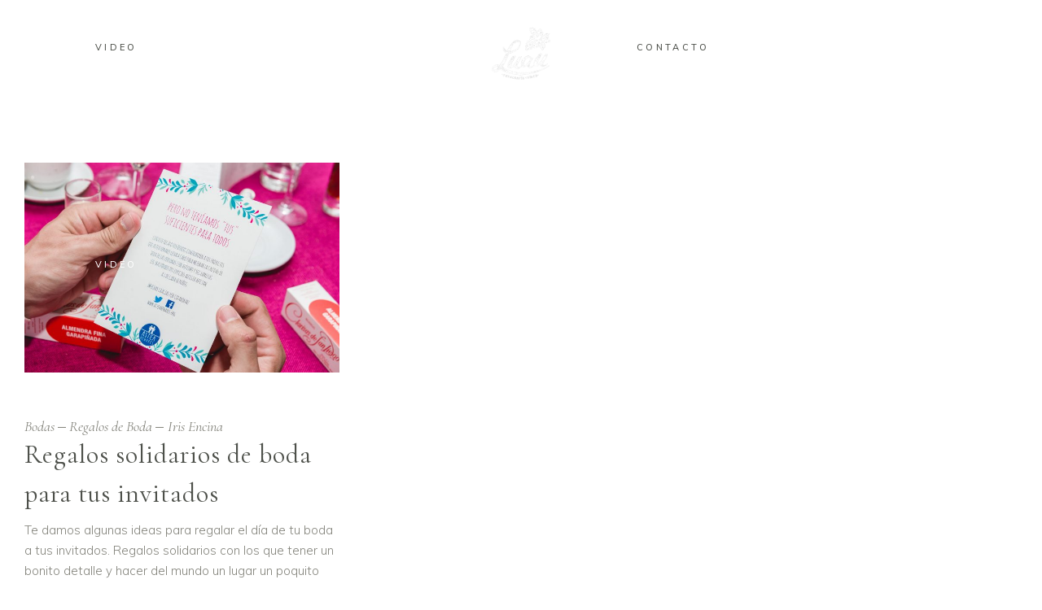

--- FILE ---
content_type: text/html; charset=UTF-8
request_url: https://luau.es/tag/detalle-invitados
body_size: 17869
content:
<!DOCTYPE html>
<html lang="es">
<head>
				
			<meta property="og:url" content="https://luau.es/tag/detalle-invitados"/>
			<meta property="og:type" content="article"/>
			<meta property="og:title" content="Luau"/>
			<meta property="og:description" content="Fotografía y vídeo"/>
			<meta property="og:image" content="https://solene.qodeinteractive.com/wp-content/themes/solene/assets/img/open_graph.jpg"/>
		
		
		<meta charset="UTF-8"/>
		<link rel="profile" href="http://gmpg.org/xfn/11"/>
		
				<meta name="viewport" content="width=device-width,initial-scale=1,user-scalable=yes">
		<title>Detalle invitados &#8211; Luau</title>
<meta name='robots' content='max-image-preview:large' />
	<style>img:is([sizes="auto" i], [sizes^="auto," i]) { contain-intrinsic-size: 3000px 1500px }</style>
	<link rel='dns-prefetch' href='//fonts.googleapis.com' />
<link rel="alternate" type="application/rss+xml" title="Luau &raquo; Feed" href="https://luau.es/feed" />
<link rel="alternate" type="application/rss+xml" title="Luau &raquo; Feed de los comentarios" href="https://luau.es/comments/feed" />
<link rel="alternate" type="application/rss+xml" title="Luau &raquo; Etiqueta Detalle invitados del feed" href="https://luau.es/tag/detalle-invitados/feed" />
		<!-- This site uses the Google Analytics by ExactMetrics plugin v8.9.0 - Using Analytics tracking - https://www.exactmetrics.com/ -->
							<script src="//www.googletagmanager.com/gtag/js?id=G-DLP0WV435V"  data-cfasync="false" data-wpfc-render="false" type="text/javascript" async></script>
			<script data-cfasync="false" data-wpfc-render="false" type="text/javascript">
				var em_version = '8.9.0';
				var em_track_user = true;
				var em_no_track_reason = '';
								var ExactMetricsDefaultLocations = {"page_location":"https:\/\/luau.es\/tag\/detalle-invitados\/"};
								if ( typeof ExactMetricsPrivacyGuardFilter === 'function' ) {
					var ExactMetricsLocations = (typeof ExactMetricsExcludeQuery === 'object') ? ExactMetricsPrivacyGuardFilter( ExactMetricsExcludeQuery ) : ExactMetricsPrivacyGuardFilter( ExactMetricsDefaultLocations );
				} else {
					var ExactMetricsLocations = (typeof ExactMetricsExcludeQuery === 'object') ? ExactMetricsExcludeQuery : ExactMetricsDefaultLocations;
				}

								var disableStrs = [
										'ga-disable-G-DLP0WV435V',
									];

				/* Function to detect opted out users */
				function __gtagTrackerIsOptedOut() {
					for (var index = 0; index < disableStrs.length; index++) {
						if (document.cookie.indexOf(disableStrs[index] + '=true') > -1) {
							return true;
						}
					}

					return false;
				}

				/* Disable tracking if the opt-out cookie exists. */
				if (__gtagTrackerIsOptedOut()) {
					for (var index = 0; index < disableStrs.length; index++) {
						window[disableStrs[index]] = true;
					}
				}

				/* Opt-out function */
				function __gtagTrackerOptout() {
					for (var index = 0; index < disableStrs.length; index++) {
						document.cookie = disableStrs[index] + '=true; expires=Thu, 31 Dec 2099 23:59:59 UTC; path=/';
						window[disableStrs[index]] = true;
					}
				}

				if ('undefined' === typeof gaOptout) {
					function gaOptout() {
						__gtagTrackerOptout();
					}
				}
								window.dataLayer = window.dataLayer || [];

				window.ExactMetricsDualTracker = {
					helpers: {},
					trackers: {},
				};
				if (em_track_user) {
					function __gtagDataLayer() {
						dataLayer.push(arguments);
					}

					function __gtagTracker(type, name, parameters) {
						if (!parameters) {
							parameters = {};
						}

						if (parameters.send_to) {
							__gtagDataLayer.apply(null, arguments);
							return;
						}

						if (type === 'event') {
														parameters.send_to = exactmetrics_frontend.v4_id;
							var hookName = name;
							if (typeof parameters['event_category'] !== 'undefined') {
								hookName = parameters['event_category'] + ':' + name;
							}

							if (typeof ExactMetricsDualTracker.trackers[hookName] !== 'undefined') {
								ExactMetricsDualTracker.trackers[hookName](parameters);
							} else {
								__gtagDataLayer('event', name, parameters);
							}
							
						} else {
							__gtagDataLayer.apply(null, arguments);
						}
					}

					__gtagTracker('js', new Date());
					__gtagTracker('set', {
						'developer_id.dNDMyYj': true,
											});
					if ( ExactMetricsLocations.page_location ) {
						__gtagTracker('set', ExactMetricsLocations);
					}
										__gtagTracker('config', 'G-DLP0WV435V', {"forceSSL":"true","link_attribution":"true"} );
										window.gtag = __gtagTracker;										(function () {
						/* https://developers.google.com/analytics/devguides/collection/analyticsjs/ */
						/* ga and __gaTracker compatibility shim. */
						var noopfn = function () {
							return null;
						};
						var newtracker = function () {
							return new Tracker();
						};
						var Tracker = function () {
							return null;
						};
						var p = Tracker.prototype;
						p.get = noopfn;
						p.set = noopfn;
						p.send = function () {
							var args = Array.prototype.slice.call(arguments);
							args.unshift('send');
							__gaTracker.apply(null, args);
						};
						var __gaTracker = function () {
							var len = arguments.length;
							if (len === 0) {
								return;
							}
							var f = arguments[len - 1];
							if (typeof f !== 'object' || f === null || typeof f.hitCallback !== 'function') {
								if ('send' === arguments[0]) {
									var hitConverted, hitObject = false, action;
									if ('event' === arguments[1]) {
										if ('undefined' !== typeof arguments[3]) {
											hitObject = {
												'eventAction': arguments[3],
												'eventCategory': arguments[2],
												'eventLabel': arguments[4],
												'value': arguments[5] ? arguments[5] : 1,
											}
										}
									}
									if ('pageview' === arguments[1]) {
										if ('undefined' !== typeof arguments[2]) {
											hitObject = {
												'eventAction': 'page_view',
												'page_path': arguments[2],
											}
										}
									}
									if (typeof arguments[2] === 'object') {
										hitObject = arguments[2];
									}
									if (typeof arguments[5] === 'object') {
										Object.assign(hitObject, arguments[5]);
									}
									if ('undefined' !== typeof arguments[1].hitType) {
										hitObject = arguments[1];
										if ('pageview' === hitObject.hitType) {
											hitObject.eventAction = 'page_view';
										}
									}
									if (hitObject) {
										action = 'timing' === arguments[1].hitType ? 'timing_complete' : hitObject.eventAction;
										hitConverted = mapArgs(hitObject);
										__gtagTracker('event', action, hitConverted);
									}
								}
								return;
							}

							function mapArgs(args) {
								var arg, hit = {};
								var gaMap = {
									'eventCategory': 'event_category',
									'eventAction': 'event_action',
									'eventLabel': 'event_label',
									'eventValue': 'event_value',
									'nonInteraction': 'non_interaction',
									'timingCategory': 'event_category',
									'timingVar': 'name',
									'timingValue': 'value',
									'timingLabel': 'event_label',
									'page': 'page_path',
									'location': 'page_location',
									'title': 'page_title',
									'referrer' : 'page_referrer',
								};
								for (arg in args) {
																		if (!(!args.hasOwnProperty(arg) || !gaMap.hasOwnProperty(arg))) {
										hit[gaMap[arg]] = args[arg];
									} else {
										hit[arg] = args[arg];
									}
								}
								return hit;
							}

							try {
								f.hitCallback();
							} catch (ex) {
							}
						};
						__gaTracker.create = newtracker;
						__gaTracker.getByName = newtracker;
						__gaTracker.getAll = function () {
							return [];
						};
						__gaTracker.remove = noopfn;
						__gaTracker.loaded = true;
						window['__gaTracker'] = __gaTracker;
					})();
									} else {
										console.log("");
					(function () {
						function __gtagTracker() {
							return null;
						}

						window['__gtagTracker'] = __gtagTracker;
						window['gtag'] = __gtagTracker;
					})();
									}
			</script>
			
							<!-- / Google Analytics by ExactMetrics -->
		<link rel='stylesheet' id='wp-block-library-css' href='https://luau.es/wp-includes/css/dist/block-library/style.min.css?ver=6.8.3' type='text/css' media='all' />
<style id='classic-theme-styles-inline-css' type='text/css'>
/*! This file is auto-generated */
.wp-block-button__link{color:#fff;background-color:#32373c;border-radius:9999px;box-shadow:none;text-decoration:none;padding:calc(.667em + 2px) calc(1.333em + 2px);font-size:1.125em}.wp-block-file__button{background:#32373c;color:#fff;text-decoration:none}
</style>
<style id='global-styles-inline-css' type='text/css'>
:root{--wp--preset--aspect-ratio--square: 1;--wp--preset--aspect-ratio--4-3: 4/3;--wp--preset--aspect-ratio--3-4: 3/4;--wp--preset--aspect-ratio--3-2: 3/2;--wp--preset--aspect-ratio--2-3: 2/3;--wp--preset--aspect-ratio--16-9: 16/9;--wp--preset--aspect-ratio--9-16: 9/16;--wp--preset--color--black: #000000;--wp--preset--color--cyan-bluish-gray: #abb8c3;--wp--preset--color--white: #ffffff;--wp--preset--color--pale-pink: #f78da7;--wp--preset--color--vivid-red: #cf2e2e;--wp--preset--color--luminous-vivid-orange: #ff6900;--wp--preset--color--luminous-vivid-amber: #fcb900;--wp--preset--color--light-green-cyan: #7bdcb5;--wp--preset--color--vivid-green-cyan: #00d084;--wp--preset--color--pale-cyan-blue: #8ed1fc;--wp--preset--color--vivid-cyan-blue: #0693e3;--wp--preset--color--vivid-purple: #9b51e0;--wp--preset--gradient--vivid-cyan-blue-to-vivid-purple: linear-gradient(135deg,rgba(6,147,227,1) 0%,rgb(155,81,224) 100%);--wp--preset--gradient--light-green-cyan-to-vivid-green-cyan: linear-gradient(135deg,rgb(122,220,180) 0%,rgb(0,208,130) 100%);--wp--preset--gradient--luminous-vivid-amber-to-luminous-vivid-orange: linear-gradient(135deg,rgba(252,185,0,1) 0%,rgba(255,105,0,1) 100%);--wp--preset--gradient--luminous-vivid-orange-to-vivid-red: linear-gradient(135deg,rgba(255,105,0,1) 0%,rgb(207,46,46) 100%);--wp--preset--gradient--very-light-gray-to-cyan-bluish-gray: linear-gradient(135deg,rgb(238,238,238) 0%,rgb(169,184,195) 100%);--wp--preset--gradient--cool-to-warm-spectrum: linear-gradient(135deg,rgb(74,234,220) 0%,rgb(151,120,209) 20%,rgb(207,42,186) 40%,rgb(238,44,130) 60%,rgb(251,105,98) 80%,rgb(254,248,76) 100%);--wp--preset--gradient--blush-light-purple: linear-gradient(135deg,rgb(255,206,236) 0%,rgb(152,150,240) 100%);--wp--preset--gradient--blush-bordeaux: linear-gradient(135deg,rgb(254,205,165) 0%,rgb(254,45,45) 50%,rgb(107,0,62) 100%);--wp--preset--gradient--luminous-dusk: linear-gradient(135deg,rgb(255,203,112) 0%,rgb(199,81,192) 50%,rgb(65,88,208) 100%);--wp--preset--gradient--pale-ocean: linear-gradient(135deg,rgb(255,245,203) 0%,rgb(182,227,212) 50%,rgb(51,167,181) 100%);--wp--preset--gradient--electric-grass: linear-gradient(135deg,rgb(202,248,128) 0%,rgb(113,206,126) 100%);--wp--preset--gradient--midnight: linear-gradient(135deg,rgb(2,3,129) 0%,rgb(40,116,252) 100%);--wp--preset--font-size--small: 13px;--wp--preset--font-size--medium: 20px;--wp--preset--font-size--large: 36px;--wp--preset--font-size--x-large: 42px;--wp--preset--spacing--20: 0.44rem;--wp--preset--spacing--30: 0.67rem;--wp--preset--spacing--40: 1rem;--wp--preset--spacing--50: 1.5rem;--wp--preset--spacing--60: 2.25rem;--wp--preset--spacing--70: 3.38rem;--wp--preset--spacing--80: 5.06rem;--wp--preset--shadow--natural: 6px 6px 9px rgba(0, 0, 0, 0.2);--wp--preset--shadow--deep: 12px 12px 50px rgba(0, 0, 0, 0.4);--wp--preset--shadow--sharp: 6px 6px 0px rgba(0, 0, 0, 0.2);--wp--preset--shadow--outlined: 6px 6px 0px -3px rgba(255, 255, 255, 1), 6px 6px rgba(0, 0, 0, 1);--wp--preset--shadow--crisp: 6px 6px 0px rgba(0, 0, 0, 1);}:where(.is-layout-flex){gap: 0.5em;}:where(.is-layout-grid){gap: 0.5em;}body .is-layout-flex{display: flex;}.is-layout-flex{flex-wrap: wrap;align-items: center;}.is-layout-flex > :is(*, div){margin: 0;}body .is-layout-grid{display: grid;}.is-layout-grid > :is(*, div){margin: 0;}:where(.wp-block-columns.is-layout-flex){gap: 2em;}:where(.wp-block-columns.is-layout-grid){gap: 2em;}:where(.wp-block-post-template.is-layout-flex){gap: 1.25em;}:where(.wp-block-post-template.is-layout-grid){gap: 1.25em;}.has-black-color{color: var(--wp--preset--color--black) !important;}.has-cyan-bluish-gray-color{color: var(--wp--preset--color--cyan-bluish-gray) !important;}.has-white-color{color: var(--wp--preset--color--white) !important;}.has-pale-pink-color{color: var(--wp--preset--color--pale-pink) !important;}.has-vivid-red-color{color: var(--wp--preset--color--vivid-red) !important;}.has-luminous-vivid-orange-color{color: var(--wp--preset--color--luminous-vivid-orange) !important;}.has-luminous-vivid-amber-color{color: var(--wp--preset--color--luminous-vivid-amber) !important;}.has-light-green-cyan-color{color: var(--wp--preset--color--light-green-cyan) !important;}.has-vivid-green-cyan-color{color: var(--wp--preset--color--vivid-green-cyan) !important;}.has-pale-cyan-blue-color{color: var(--wp--preset--color--pale-cyan-blue) !important;}.has-vivid-cyan-blue-color{color: var(--wp--preset--color--vivid-cyan-blue) !important;}.has-vivid-purple-color{color: var(--wp--preset--color--vivid-purple) !important;}.has-black-background-color{background-color: var(--wp--preset--color--black) !important;}.has-cyan-bluish-gray-background-color{background-color: var(--wp--preset--color--cyan-bluish-gray) !important;}.has-white-background-color{background-color: var(--wp--preset--color--white) !important;}.has-pale-pink-background-color{background-color: var(--wp--preset--color--pale-pink) !important;}.has-vivid-red-background-color{background-color: var(--wp--preset--color--vivid-red) !important;}.has-luminous-vivid-orange-background-color{background-color: var(--wp--preset--color--luminous-vivid-orange) !important;}.has-luminous-vivid-amber-background-color{background-color: var(--wp--preset--color--luminous-vivid-amber) !important;}.has-light-green-cyan-background-color{background-color: var(--wp--preset--color--light-green-cyan) !important;}.has-vivid-green-cyan-background-color{background-color: var(--wp--preset--color--vivid-green-cyan) !important;}.has-pale-cyan-blue-background-color{background-color: var(--wp--preset--color--pale-cyan-blue) !important;}.has-vivid-cyan-blue-background-color{background-color: var(--wp--preset--color--vivid-cyan-blue) !important;}.has-vivid-purple-background-color{background-color: var(--wp--preset--color--vivid-purple) !important;}.has-black-border-color{border-color: var(--wp--preset--color--black) !important;}.has-cyan-bluish-gray-border-color{border-color: var(--wp--preset--color--cyan-bluish-gray) !important;}.has-white-border-color{border-color: var(--wp--preset--color--white) !important;}.has-pale-pink-border-color{border-color: var(--wp--preset--color--pale-pink) !important;}.has-vivid-red-border-color{border-color: var(--wp--preset--color--vivid-red) !important;}.has-luminous-vivid-orange-border-color{border-color: var(--wp--preset--color--luminous-vivid-orange) !important;}.has-luminous-vivid-amber-border-color{border-color: var(--wp--preset--color--luminous-vivid-amber) !important;}.has-light-green-cyan-border-color{border-color: var(--wp--preset--color--light-green-cyan) !important;}.has-vivid-green-cyan-border-color{border-color: var(--wp--preset--color--vivid-green-cyan) !important;}.has-pale-cyan-blue-border-color{border-color: var(--wp--preset--color--pale-cyan-blue) !important;}.has-vivid-cyan-blue-border-color{border-color: var(--wp--preset--color--vivid-cyan-blue) !important;}.has-vivid-purple-border-color{border-color: var(--wp--preset--color--vivid-purple) !important;}.has-vivid-cyan-blue-to-vivid-purple-gradient-background{background: var(--wp--preset--gradient--vivid-cyan-blue-to-vivid-purple) !important;}.has-light-green-cyan-to-vivid-green-cyan-gradient-background{background: var(--wp--preset--gradient--light-green-cyan-to-vivid-green-cyan) !important;}.has-luminous-vivid-amber-to-luminous-vivid-orange-gradient-background{background: var(--wp--preset--gradient--luminous-vivid-amber-to-luminous-vivid-orange) !important;}.has-luminous-vivid-orange-to-vivid-red-gradient-background{background: var(--wp--preset--gradient--luminous-vivid-orange-to-vivid-red) !important;}.has-very-light-gray-to-cyan-bluish-gray-gradient-background{background: var(--wp--preset--gradient--very-light-gray-to-cyan-bluish-gray) !important;}.has-cool-to-warm-spectrum-gradient-background{background: var(--wp--preset--gradient--cool-to-warm-spectrum) !important;}.has-blush-light-purple-gradient-background{background: var(--wp--preset--gradient--blush-light-purple) !important;}.has-blush-bordeaux-gradient-background{background: var(--wp--preset--gradient--blush-bordeaux) !important;}.has-luminous-dusk-gradient-background{background: var(--wp--preset--gradient--luminous-dusk) !important;}.has-pale-ocean-gradient-background{background: var(--wp--preset--gradient--pale-ocean) !important;}.has-electric-grass-gradient-background{background: var(--wp--preset--gradient--electric-grass) !important;}.has-midnight-gradient-background{background: var(--wp--preset--gradient--midnight) !important;}.has-small-font-size{font-size: var(--wp--preset--font-size--small) !important;}.has-medium-font-size{font-size: var(--wp--preset--font-size--medium) !important;}.has-large-font-size{font-size: var(--wp--preset--font-size--large) !important;}.has-x-large-font-size{font-size: var(--wp--preset--font-size--x-large) !important;}
:where(.wp-block-post-template.is-layout-flex){gap: 1.25em;}:where(.wp-block-post-template.is-layout-grid){gap: 1.25em;}
:where(.wp-block-columns.is-layout-flex){gap: 2em;}:where(.wp-block-columns.is-layout-grid){gap: 2em;}
:root :where(.wp-block-pullquote){font-size: 1.5em;line-height: 1.6;}
</style>
<link rel='stylesheet' id='contact-form-7-css' href='https://luau.es/wp-content/plugins/contact-form-7/includes/css/styles.css?ver=6.1.3' type='text/css' media='all' />
<link rel='stylesheet' id='cmplz-general-css' href='https://luau.es/wp-content/plugins/complianz-gdpr/assets/css/cookieblocker.min.css?ver=1762360719' type='text/css' media='all' />
<link rel='stylesheet' id='solene-elated-default-style-css' href='https://luau.es/wp-content/themes/solene/style.css?ver=6.8.3' type='text/css' media='all' />
<link rel='stylesheet' id='solene-elated-modules-css' href='https://luau.es/wp-content/themes/solene/assets/css/modules.min.css?ver=6.8.3' type='text/css' media='all' />
<style id='solene-elated-modules-inline-css' type='text/css'>
.eltdf-st-loader .eltdf-rotate-circles > div, .eltdf-st-loader .pulse, .eltdf-st-loader .double_pulse .double-bounce1, .eltdf-st-loader .double_pulse .double-bounce2, .eltdf-st-loader .cube, .eltdf-st-loader .rotating_cubes .cube1, .eltdf-st-loader .rotating_cubes .cube2, .eltdf-st-loader .stripes > div, .eltdf-st-loader .wave > div, .eltdf-st-loader .two_rotating_circles .dot1, .eltdf-st-loader .two_rotating_circles .dot2, .eltdf-st-loader .five_rotating_circles .container1 > div, .eltdf-st-loader .five_rotating_circles .container2 > div, .eltdf-st-loader .five_rotating_circles .container3 > div, .eltdf-st-loader .atom .ball-1:before, .eltdf-st-loader .atom .ball-2:before, .eltdf-st-loader .atom .ball-3:before, .eltdf-st-loader .atom .ball-4:before, .eltdf-st-loader .clock .ball:before, .eltdf-st-loader .mitosis .ball, .eltdf-st-loader .lines .line1, .eltdf-st-loader .lines .line2, .eltdf-st-loader .lines .line3, .eltdf-st-loader .lines .line4, .eltdf-st-loader .fussion .ball, .eltdf-st-loader .fussion .ball-1, .eltdf-st-loader .fussion .ball-2, .eltdf-st-loader .fussion .ball-3, .eltdf-st-loader .fussion .ball-4, .eltdf-st-loader .wave_circles .ball, .eltdf-st-loader .pulse_circles .ball { background-color: #84847c;}.eltdf-st-loader .eltdf-solene-spinner .eltdf-solene-spinner-text .eltdf-solene-spinner-title { color: #84847c;}.eltdf-st-loader .eltdf-solene-spinner .eltdf-solene-spinner-background { background-image: url(https://solene.qodeinteractive.com/wp-content/uploads/2020/01/landing-background-img.jpg);}.eltdf-st-loader .eltdf-solene-spinner .eltdf-solene-spinner-image-holder { background-image: url(https://solene.qodeinteractive.com/wp-content/uploads/2020/01/loading-spinner-image.png);}
</style>
<link rel='stylesheet' id='solene-elated-dripicons-css' href='https://luau.es/wp-content/themes/solene/framework/lib/icons-pack/dripicons/dripicons.css?ver=6.8.3' type='text/css' media='all' />
<link rel='stylesheet' id='solene-elated-font_elegant-css' href='https://luau.es/wp-content/themes/solene/framework/lib/icons-pack/elegant-icons/style.min.css?ver=6.8.3' type='text/css' media='all' />
<link rel='stylesheet' id='solene-elated-font_awesome-css' href='https://luau.es/wp-content/themes/solene/framework/lib/icons-pack/font-awesome/css/fontawesome-all.min.css?ver=6.8.3' type='text/css' media='all' />
<link rel='stylesheet' id='solene-elated-ion_icons-css' href='https://luau.es/wp-content/themes/solene/framework/lib/icons-pack/ion-icons/css/ionicons.min.css?ver=6.8.3' type='text/css' media='all' />
<link rel='stylesheet' id='solene-elated-linea_icons-css' href='https://luau.es/wp-content/themes/solene/framework/lib/icons-pack/linea-icons/style.css?ver=6.8.3' type='text/css' media='all' />
<link rel='stylesheet' id='solene-elated-linear_icons-css' href='https://luau.es/wp-content/themes/solene/framework/lib/icons-pack/linear-icons/style.css?ver=6.8.3' type='text/css' media='all' />
<link rel='stylesheet' id='solene-elated-simple_line_icons-css' href='https://luau.es/wp-content/themes/solene/framework/lib/icons-pack/simple-line-icons/simple-line-icons.css?ver=6.8.3' type='text/css' media='all' />
<link rel='stylesheet' id='mediaelement-css' href='https://luau.es/wp-includes/js/mediaelement/mediaelementplayer-legacy.min.css?ver=4.2.17' type='text/css' media='all' />
<link rel='stylesheet' id='wp-mediaelement-css' href='https://luau.es/wp-includes/js/mediaelement/wp-mediaelement.min.css?ver=6.8.3' type='text/css' media='all' />
<link rel='stylesheet' id='solene-elated-style-dynamic-css' href='https://luau.es/wp-content/themes/solene/assets/css/style_dynamic.css?ver=1749118938' type='text/css' media='all' />
<link rel='stylesheet' id='solene-elated-modules-responsive-css' href='https://luau.es/wp-content/themes/solene/assets/css/modules-responsive.min.css?ver=6.8.3' type='text/css' media='all' />
<link rel='stylesheet' id='solene-elated-style-dynamic-responsive-css' href='https://luau.es/wp-content/themes/solene/assets/css/style_dynamic_responsive.css?ver=1749118938' type='text/css' media='all' />
<link rel='stylesheet' id='solene-elated-google-fonts-css' href='https://fonts.googleapis.com/css?family=Muli%3A300%2C300i%2C400%2C400i%2C500%2C600%2C700%7CCormorant+Garamond%3A300%2C300i%2C400%2C400i%2C500%2C600%2C700%7CMontserrat%3A300%2C300i%2C400%2C400i%2C500%2C600%2C700%7CCormorant%3A300%2C300i%2C400%2C400i%2C500%2C600%2C700&#038;subset=latin-ext&#038;ver=1.0.0' type='text/css' media='all' />
<link rel='stylesheet' id='solene-core-dashboard-style-css' href='https://luau.es/wp-content/plugins/solene-core/core-dashboard/assets/css/core-dashboard.min.css?ver=6.8.3' type='text/css' media='all' />
<link rel='stylesheet' id='js_composer_front-css' href='https://luau.es/wp-content/plugins/js_composer/assets/css/js_composer.min.css?ver=7.0' type='text/css' media='all' />
<link rel='stylesheet' id='arflite-forms0-css' href='https://luau.es/?plugin=ARFormslite&#038;controller=settings&#038;ver=1.7.7' type='text/css' media='all' />
<script type="text/javascript" data-cfasync="false" src="https://luau.es/wp-includes/js/jquery/jquery.min.js?ver=3.7.1" id="jquery-core-js"></script>
<script type="text/javascript" data-cfasync="false" src="https://luau.es/wp-includes/js/jquery/jquery-migrate.min.js?ver=3.4.1" id="jquery-migrate-js"></script>
<script type="text/javascript" src="https://luau.es/wp-content/plugins/google-analytics-dashboard-for-wp/assets/js/frontend-gtag.min.js?ver=8.9.0" id="exactmetrics-frontend-script-js" async="async" data-wp-strategy="async"></script>
<script data-cfasync="false" data-wpfc-render="false" type="text/javascript" id='exactmetrics-frontend-script-js-extra'>/* <![CDATA[ */
var exactmetrics_frontend = {"js_events_tracking":"true","download_extensions":"doc,pdf,ppt,zip,xls,docx,pptx,xlsx","inbound_paths":"[{\"path\":\"\\\/go\\\/\",\"label\":\"affiliate\"},{\"path\":\"\\\/recommend\\\/\",\"label\":\"affiliate\"}]","home_url":"https:\/\/luau.es","hash_tracking":"false","v4_id":"G-DLP0WV435V"};/* ]]> */
</script>
<script></script><link rel="https://api.w.org/" href="https://luau.es/wp-json/" /><link rel="alternate" title="JSON" type="application/json" href="https://luau.es/wp-json/wp/v2/tags/120" /><link rel="EditURI" type="application/rsd+xml" title="RSD" href="https://luau.es/xmlrpc.php?rsd" />
<meta name="generator" content="WordPress 6.8.3" />
			<style>.cmplz-hidden {
					display: none !important;
				}</style><meta name="generator" content="Powered by WPBakery Page Builder - drag and drop page builder for WordPress."/>
<meta name="generator" content="Powered by Slider Revolution 6.6.14 - responsive, Mobile-Friendly Slider Plugin for WordPress with comfortable drag and drop interface." />
<link rel="icon" href="https://luau.es/wp-content/uploads/2021/04/cropped-Favicon-Luau-Blanco-32x32.png" sizes="32x32" />
<link rel="icon" href="https://luau.es/wp-content/uploads/2021/04/cropped-Favicon-Luau-Blanco-192x192.png" sizes="192x192" />
<link rel="apple-touch-icon" href="https://luau.es/wp-content/uploads/2021/04/cropped-Favicon-Luau-Blanco-180x180.png" />
<meta name="msapplication-TileImage" content="https://luau.es/wp-content/uploads/2021/04/cropped-Favicon-Luau-Blanco-270x270.png" />
<script>function setREVStartSize(e){
			//window.requestAnimationFrame(function() {
				window.RSIW = window.RSIW===undefined ? window.innerWidth : window.RSIW;
				window.RSIH = window.RSIH===undefined ? window.innerHeight : window.RSIH;
				try {
					var pw = document.getElementById(e.c).parentNode.offsetWidth,
						newh;
					pw = pw===0 || isNaN(pw) || (e.l=="fullwidth" || e.layout=="fullwidth") ? window.RSIW : pw;
					e.tabw = e.tabw===undefined ? 0 : parseInt(e.tabw);
					e.thumbw = e.thumbw===undefined ? 0 : parseInt(e.thumbw);
					e.tabh = e.tabh===undefined ? 0 : parseInt(e.tabh);
					e.thumbh = e.thumbh===undefined ? 0 : parseInt(e.thumbh);
					e.tabhide = e.tabhide===undefined ? 0 : parseInt(e.tabhide);
					e.thumbhide = e.thumbhide===undefined ? 0 : parseInt(e.thumbhide);
					e.mh = e.mh===undefined || e.mh=="" || e.mh==="auto" ? 0 : parseInt(e.mh,0);
					if(e.layout==="fullscreen" || e.l==="fullscreen")
						newh = Math.max(e.mh,window.RSIH);
					else{
						e.gw = Array.isArray(e.gw) ? e.gw : [e.gw];
						for (var i in e.rl) if (e.gw[i]===undefined || e.gw[i]===0) e.gw[i] = e.gw[i-1];
						e.gh = e.el===undefined || e.el==="" || (Array.isArray(e.el) && e.el.length==0)? e.gh : e.el;
						e.gh = Array.isArray(e.gh) ? e.gh : [e.gh];
						for (var i in e.rl) if (e.gh[i]===undefined || e.gh[i]===0) e.gh[i] = e.gh[i-1];
											
						var nl = new Array(e.rl.length),
							ix = 0,
							sl;
						e.tabw = e.tabhide>=pw ? 0 : e.tabw;
						e.thumbw = e.thumbhide>=pw ? 0 : e.thumbw;
						e.tabh = e.tabhide>=pw ? 0 : e.tabh;
						e.thumbh = e.thumbhide>=pw ? 0 : e.thumbh;
						for (var i in e.rl) nl[i] = e.rl[i]<window.RSIW ? 0 : e.rl[i];
						sl = nl[0];
						for (var i in nl) if (sl>nl[i] && nl[i]>0) { sl = nl[i]; ix=i;}
						var m = pw>(e.gw[ix]+e.tabw+e.thumbw) ? 1 : (pw-(e.tabw+e.thumbw)) / (e.gw[ix]);
						newh =  (e.gh[ix] * m) + (e.tabh + e.thumbh);
					}
					var el = document.getElementById(e.c);
					if (el!==null && el) el.style.height = newh+"px";
					el = document.getElementById(e.c+"_wrapper");
					if (el!==null && el) {
						el.style.height = newh+"px";
						el.style.display = "block";
					}
				} catch(e){
					console.log("Failure at Presize of Slider:" + e)
				}
			//});
		  };</script>
		<style type="text/css" id="wp-custom-css">
			div.wpforms-container-full .wpforms-form input[type=submit], 
div.wpforms-container-full .wpforms-form button[type=submit] {
    background-color: #FCFCFC    ; /* Grey background */
    border: 1px solid #ddd; /* Dark grey border */
    color: #000000 ; /* Black text color */
    font-size: 1em; /* Size of text */
    padding: 10px 15px; /* Distance between text and border */
}

div.wpforms-container-full .wpforms-form input[type=submit]:hover, 
div.wpforms-container-full .wpforms-form input[type=submit]:active, 
div.wpforms-container-full .wpforms-form button[type=submit]:hover, 
div.wpforms-container-full .wpforms-form button[type=submit]:active, 
div.wpforms-container-full .wpforms-form .wpforms-page-button:hover, 
div.wpforms-container-full .wpforms-form .wpforms-page-button:active {
    background-color: #FFFFFF ; /* Darker grey background */
    border: 1px solid #000000; /* Lighter grey border */
}		</style>
		<noscript><style> .wpb_animate_when_almost_visible { opacity: 1; }</style></noscript></head>
<body class="archive tag tag-detalle-invitados tag-120 wp-theme-solene solene-core-2.3.2 solene-ver-3.4.1 eltdf-smooth-page-transitions eltdf-grid-1300 eltdf-empty-google-api eltdf-wide-dropdown-menu-content-in-grid eltdf-light-header eltdf-sticky-header-on-scroll-down-up eltdf-dropdown-animate-height eltdf-header-divided eltdf-menu-area-shadow-disable eltdf-menu-area-in-grid-shadow-disable eltdf-menu-area-border-disable eltdf-menu-area-in-grid-border-disable eltdf-logo-area-border-disable eltdf-logo-area-in-grid-border-disable eltdf-header-vertical-shadow-disable eltdf-header-vertical-border-disable eltdf-default-mobile-header eltdf-sticky-up-mobile-header wpb-js-composer js-comp-ver-7.0 vc_responsive" itemscope itemtype="https://schema.org/WebPage">
    	    <div class="eltdf-wrapper">
        <div class="eltdf-wrapper-inner">
            
<header class="eltdf-page-header">
		
    	        
    <div class="eltdf-menu-area">
	    	    
                    <div class="eltdf-grid">
        	            
        <div class="eltdf-vertical-align-containers">
            <div class="eltdf-position-left"><!--
             --><div class="eltdf-divided-left-widget-area">
                    <div class="eltdf-divided-left-widget-area-inner">
	                    <div class="eltdf-position-left-inner-wrap">
                            	                    </div>
	                </div>
	            </div>
	            <div class="eltdf-position-left-inner">
                    
	<nav class="eltdf-main-menu eltdf-drop-down eltdf-divided-left-part eltdf-default-nav">
	    <ul id="menu-menu-divd-izq-luau" class="clearfix"><li id="nav-menu-item-4742" class="menu-item menu-item-type-post_type menu-item-object-page menu-item-home  narrow"><a href="https://luau.es/" class=""><span class="item_outer"><span class="item_text">Home</span></span></a></li>
<li id="nav-menu-item-4743" class="menu-item menu-item-type-post_type menu-item-object-page  narrow"><a href="https://luau.es/nosotros" class=""><span class="item_outer"><span class="item_text">Nosotros</span></span></a></li>
<li id="nav-menu-item-4741" class="menu-item menu-item-type-post_type menu-item-object-page menu-item-has-children  has_sub narrow"><a href="https://luau.es/fotografia" class=""><span class="item_outer"><span class="item_text">Fotografía</span><i class="eltdf-menu-arrow fa fa-angle-down"></i></span></a>
<div class="second"><div class="inner"><ul>
	<li id="nav-menu-item-4751" class="menu-item menu-item-type-post_type menu-item-object-page "><a href="https://luau.es/bodas-luau" class=""><span class="item_outer"><span class="item_text">Bodas</span></span></a></li>
	<li id="nav-menu-item-5461" class="menu-item menu-item-type-custom menu-item-object-custom "><a href="https://luau.es/prebodas" class=""><span class="item_outer"><span class="item_text">Prebodas</span></span></a></li>
	<li id="nav-menu-item-4750" class="menu-item menu-item-type-post_type menu-item-object-page "><a href="https://luau.es/comuniones" class=""><span class="item_outer"><span class="item_text">Comuniones</span></span></a></li>
	<li id="nav-menu-item-4748" class="menu-item menu-item-type-post_type menu-item-object-page "><a href="https://luau.es/premama" class=""><span class="item_outer"><span class="item_text">Premamá</span></span></a></li>
	<li id="nav-menu-item-4744" class="menu-item menu-item-type-post_type menu-item-object-page "><a href="https://luau.es/fotografia-infantil" class=""><span class="item_outer"><span class="item_text">Infantil</span></span></a></li>
	<li id="nav-menu-item-4745" class="menu-item menu-item-type-post_type menu-item-object-page "><a href="https://luau.es/familias" class=""><span class="item_outer"><span class="item_text">Familias</span></span></a></li>
	<li id="nav-menu-item-4749" class="menu-item menu-item-type-post_type menu-item-object-page "><a href="https://luau.es/fotografia-fine-art" class=""><span class="item_outer"><span class="item_text">Fine Art</span></span></a></li>
	<li id="nav-menu-item-5512" class="menu-item menu-item-type-custom menu-item-object-custom "><a href="https://luau.es/editoriales-inspiracion" class=""><span class="item_outer"><span class="item_text">Editoriales</span></span></a></li>
</ul></div></div>
</li>
<li id="nav-menu-item-6012" class="menu-item menu-item-type-post_type menu-item-object-page  narrow"><a href="https://luau.es/video-de-boda" class=""><span class="item_outer"><span class="item_text">Video</span></span></a></li>
</ul>	</nav>

                </div>
            </div>
            <div class="eltdf-position-center"><!--
             --><div class="eltdf-position-center-inner">
                    
	
	<div class="eltdf-logo-wrapper">
		<a itemprop="url" href="https://luau.es/" style="height: 72px;">
			<img itemprop="image" class="eltdf-normal-logo" src="https://luau.es/wp-content/uploads/2020/10/LUAU-top-logo-black.png" width="154" height="145"  alt="logo"/>
			<img itemprop="image" class="eltdf-dark-logo" src="https://luau.es/wp-content/uploads/2020/10/LUAU-top-logo-black.png" width="154" height="145"  alt="dark logo"/>			<img itemprop="image" class="eltdf-light-logo" src="https://luau.es/wp-content/uploads/2020/10/LUAU-top-logo-white2.png" width="184" height="175"  alt="light logo"/>		</a>
	</div>

                </div>
            </div>
            <div class="eltdf-position-right"><!--
             --><div class="eltdf-position-right-inner">
                    
<nav class="eltdf-main-menu eltdf-drop-down eltdf-divided-right-part eltdf-default-nav">
    <ul id="menu-menu-divd-der-luau" class="clearfix"><li id="nav-menu-item-4752" class="menu-item menu-item-type-post_type menu-item-object-page menu-item-has-children  has_sub narrow"><a href="https://luau.es/productos" class=""><span class="item_outer"><span class="item_text">Productos</span><i class="eltdf-menu-arrow fa fa-angle-down"></i></span></a>
<div class="second"><div class="inner"><ul>
	<li id="nav-menu-item-4757" class="menu-item menu-item-type-post_type menu-item-object-page "><a href="https://luau.es/album-de-boda" class=""><span class="item_outer"><span class="item_text">Álbum de Boda</span></span></a></li>
	<li id="nav-menu-item-29110" class="menu-item menu-item-type-post_type menu-item-object-page "><a href="https://luau.es/albumes-de-comunion" class=""><span class="item_outer"><span class="item_text">Álbumes de Comunión</span></span></a></li>
</ul></div></div>
</li>
<li id="nav-menu-item-5939" class="menu-item menu-item-type-post_type menu-item-object-page menu-item-has-children  has_sub narrow"><a href="https://luau.es/preguntas" class=""><span class="item_outer"><span class="item_text">FAQ</span><i class="eltdf-menu-arrow fa fa-angle-down"></i></span></a>
<div class="second"><div class="inner"><ul>
	<li id="nav-menu-item-5816" class="menu-item menu-item-type-custom menu-item-object-custom "><a href="https://luau.es/preguntas-frecuentes-bodas" class=""><span class="item_outer"><span class="item_text">Preguntas Bodas</span></span></a></li>
	<li id="nav-menu-item-5817" class="menu-item menu-item-type-custom menu-item-object-custom "><a href="https://luau.es/preguntas-frecuentes-comuniones" class=""><span class="item_outer"><span class="item_text">Preguntas Comunión</span></span></a></li>
</ul></div></div>
</li>
<li id="nav-menu-item-6011" class="menu-item menu-item-type-post_type menu-item-object-page current_page_parent  narrow"><a href="https://luau.es/blog" class=""><span class="item_outer"><span class="item_text">Blog</span></span></a></li>
<li id="nav-menu-item-4754" class="menu-item menu-item-type-post_type menu-item-object-page menu-item-has-children  has_sub narrow"><a href="https://luau.es/contacto" class=""><span class="item_outer"><span class="item_text">Contacto</span><i class="eltdf-menu-arrow fa fa-angle-down"></i></span></a>
<div class="second"><div class="inner"><ul>
	<li id="nav-menu-item-27738" class="menu-item menu-item-type-post_type menu-item-object-page "><a href="https://luau.es/contacto" class=""><span class="item_outer"><span class="item_text">Contacto</span></span></a></li>
	<li id="nav-menu-item-27739" class="menu-item menu-item-type-post_type menu-item-object-page "><a href="https://luau.es/contacto-bodas" class=""><span class="item_outer"><span class="item_text">Contacto Bodas</span></span></a></li>
</ul></div></div>
</li>
</ul></nav>

                </div>
	            <div class="eltdf-divided-right-widget-area">
		            <div class="eltdf-divided-right-widget-area-inner">
			            <div class="eltdf-position-right-inner-wrap">
				            			            </div>
		            </div>
	            </div>
            </div>
        </div>
	            
                    </div>
            </div>
	
    	
	
    <div class="eltdf-sticky-header">

                <div class="eltdf-sticky-holder">
                        <div class="eltdf-grid">
                                <div class="eltdf-vertical-align-containers">
                    <div class="eltdf-position-left"><!--
                     --><div class="eltdf-position-left-inner">
                            
    <nav class="eltdf-main-menu eltdf-drop-down eltdf-divided-left-part eltdf-sticky-nav">
        <ul id="menu-menu-divd-izq-luau-1" class="clearfix"><li id="sticky-nav-menu-item-4742" class="menu-item menu-item-type-post_type menu-item-object-page menu-item-home  narrow"><a href="https://luau.es/" class=""><span class="item_outer"><span class="item_text">Home</span><span class="plus"></span></span></a></li>
<li id="sticky-nav-menu-item-4743" class="menu-item menu-item-type-post_type menu-item-object-page  narrow"><a href="https://luau.es/nosotros" class=""><span class="item_outer"><span class="item_text">Nosotros</span><span class="plus"></span></span></a></li>
<li id="sticky-nav-menu-item-4741" class="menu-item menu-item-type-post_type menu-item-object-page menu-item-has-children  has_sub narrow"><a href="https://luau.es/fotografia" class=""><span class="item_outer"><span class="item_text">Fotografía</span><span class="plus"></span><i class="eltdf-menu-arrow fa fa-angle-down"></i></span></a>
<div class="second"><div class="inner"><ul>
	<li id="sticky-nav-menu-item-4751" class="menu-item menu-item-type-post_type menu-item-object-page "><a href="https://luau.es/bodas-luau" class=""><span class="item_outer"><span class="item_text">Bodas</span><span class="plus"></span></span></a></li>
	<li id="sticky-nav-menu-item-5461" class="menu-item menu-item-type-custom menu-item-object-custom "><a href="https://luau.es/prebodas" class=""><span class="item_outer"><span class="item_text">Prebodas</span><span class="plus"></span></span></a></li>
	<li id="sticky-nav-menu-item-4750" class="menu-item menu-item-type-post_type menu-item-object-page "><a href="https://luau.es/comuniones" class=""><span class="item_outer"><span class="item_text">Comuniones</span><span class="plus"></span></span></a></li>
	<li id="sticky-nav-menu-item-4748" class="menu-item menu-item-type-post_type menu-item-object-page "><a href="https://luau.es/premama" class=""><span class="item_outer"><span class="item_text">Premamá</span><span class="plus"></span></span></a></li>
	<li id="sticky-nav-menu-item-4744" class="menu-item menu-item-type-post_type menu-item-object-page "><a href="https://luau.es/fotografia-infantil" class=""><span class="item_outer"><span class="item_text">Infantil</span><span class="plus"></span></span></a></li>
	<li id="sticky-nav-menu-item-4745" class="menu-item menu-item-type-post_type menu-item-object-page "><a href="https://luau.es/familias" class=""><span class="item_outer"><span class="item_text">Familias</span><span class="plus"></span></span></a></li>
	<li id="sticky-nav-menu-item-4749" class="menu-item menu-item-type-post_type menu-item-object-page "><a href="https://luau.es/fotografia-fine-art" class=""><span class="item_outer"><span class="item_text">Fine Art</span><span class="plus"></span></span></a></li>
	<li id="sticky-nav-menu-item-5512" class="menu-item menu-item-type-custom menu-item-object-custom "><a href="https://luau.es/editoriales-inspiracion" class=""><span class="item_outer"><span class="item_text">Editoriales</span><span class="plus"></span></span></a></li>
</ul></div></div>
</li>
<li id="sticky-nav-menu-item-6012" class="menu-item menu-item-type-post_type menu-item-object-page  narrow"><a href="https://luau.es/video-de-boda" class=""><span class="item_outer"><span class="item_text">Video</span><span class="plus"></span></span></a></li>
</ul>    </nav>

                        </div>
                    </div>
                    <div class="eltdf-position-center"><!--
                     --><div class="eltdf-position-center-inner">
                            
	
	<div class="eltdf-logo-wrapper">
		<a itemprop="url" href="https://luau.es/" style="height: 63px;">
			<img itemprop="image" class="eltdf-normal-logo" src="https://luau.es/wp-content/uploads/2020/10/logo-LUAU-fs-menu.png" width="218" height="126"  alt="logo"/>
			<img itemprop="image" class="eltdf-dark-logo" src="https://luau.es/wp-content/uploads/2020/10/LUAU-top-logo-black.png" width="154" height="145"  alt="dark logo"/>			<img itemprop="image" class="eltdf-light-logo" src="https://luau.es/wp-content/uploads/2020/10/LUAU-top-logo-white2.png" width="184" height="175"  alt="light logo"/>		</a>
	</div>

                        </div>
                    </div>
                    <div class="eltdf-position-right"><!--
                     --><div class="eltdf-position-right-inner">
                            
    <nav class="eltdf-main-menu eltdf-drop-down eltdf-divided-right-part eltdf-sticky-nav">
        <ul id="menu-menu-divd-der-luau-1" class="clearfix"><li id="sticky-nav-menu-item-4752" class="menu-item menu-item-type-post_type menu-item-object-page menu-item-has-children  has_sub narrow"><a href="https://luau.es/productos" class=""><span class="item_outer"><span class="item_text">Productos</span><span class="plus"></span><i class="eltdf-menu-arrow fa fa-angle-down"></i></span></a>
<div class="second"><div class="inner"><ul>
	<li id="sticky-nav-menu-item-4757" class="menu-item menu-item-type-post_type menu-item-object-page "><a href="https://luau.es/album-de-boda" class=""><span class="item_outer"><span class="item_text">Álbum de Boda</span><span class="plus"></span></span></a></li>
	<li id="sticky-nav-menu-item-29110" class="menu-item menu-item-type-post_type menu-item-object-page "><a href="https://luau.es/albumes-de-comunion" class=""><span class="item_outer"><span class="item_text">Álbumes de Comunión</span><span class="plus"></span></span></a></li>
</ul></div></div>
</li>
<li id="sticky-nav-menu-item-5939" class="menu-item menu-item-type-post_type menu-item-object-page menu-item-has-children  has_sub narrow"><a href="https://luau.es/preguntas" class=""><span class="item_outer"><span class="item_text">FAQ</span><span class="plus"></span><i class="eltdf-menu-arrow fa fa-angle-down"></i></span></a>
<div class="second"><div class="inner"><ul>
	<li id="sticky-nav-menu-item-5816" class="menu-item menu-item-type-custom menu-item-object-custom "><a href="https://luau.es/preguntas-frecuentes-bodas" class=""><span class="item_outer"><span class="item_text">Preguntas Bodas</span><span class="plus"></span></span></a></li>
	<li id="sticky-nav-menu-item-5817" class="menu-item menu-item-type-custom menu-item-object-custom "><a href="https://luau.es/preguntas-frecuentes-comuniones" class=""><span class="item_outer"><span class="item_text">Preguntas Comunión</span><span class="plus"></span></span></a></li>
</ul></div></div>
</li>
<li id="sticky-nav-menu-item-6011" class="menu-item menu-item-type-post_type menu-item-object-page current_page_parent  narrow"><a href="https://luau.es/blog" class=""><span class="item_outer"><span class="item_text">Blog</span><span class="plus"></span></span></a></li>
<li id="sticky-nav-menu-item-4754" class="menu-item menu-item-type-post_type menu-item-object-page menu-item-has-children  has_sub narrow"><a href="https://luau.es/contacto" class=""><span class="item_outer"><span class="item_text">Contacto</span><span class="plus"></span><i class="eltdf-menu-arrow fa fa-angle-down"></i></span></a>
<div class="second"><div class="inner"><ul>
	<li id="sticky-nav-menu-item-27738" class="menu-item menu-item-type-post_type menu-item-object-page "><a href="https://luau.es/contacto" class=""><span class="item_outer"><span class="item_text">Contacto</span><span class="plus"></span></span></a></li>
	<li id="sticky-nav-menu-item-27739" class="menu-item menu-item-type-post_type menu-item-object-page "><a href="https://luau.es/contacto-bodas" class=""><span class="item_outer"><span class="item_text">Contacto Bodas</span><span class="plus"></span></span></a></li>
</ul></div></div>
</li>
</ul>    </nav>

                        </div>
                    </div>
                </div>
                            </div>
                </div>
    </div>

	
	</header>


<header class="eltdf-mobile-header">
		
	<div class="eltdf-mobile-header-inner">
		<div class="eltdf-mobile-header-holder">
			            <div class="eltdf-grid">
                            <div class="eltdf-vertical-align-containers">
                    <div class="eltdf-position-left"><!--
                     --><div class="eltdf-position-left-inner">
                            
<div class="eltdf-mobile-logo-wrapper">
	<a itemprop="url" href="https://luau.es/" style="height: 63px">
		<img itemprop="image" src="https://luau.es/wp-content/uploads/2020/10/logo-LUAU-fs-menu.png" width="218" height="126"  alt="Mobile Logo"/>
	</a>
</div>

                        </div>
                    </div>
                    <div class="eltdf-position-right"><!--
                     --><div class="eltdf-position-right-inner">
                                                                                        <div class="eltdf-mobile-menu-opener eltdf-mobile-menu-opener-predefined">
                                    <a href="javascript:void(0)">
                                                                                <span class="eltdf-mobile-menu-icon">
                                            <span class="eltdf-hm-label">Menu</span><span class="eltdf-hm-lines"><span class="eltdf-hm-line eltdf-line-1"></span><span class="eltdf-hm-line eltdf-line-2"></span></span>                                        </span>
                                    </a>
                                </div>
                                                    </div>
                    </div>
				</div>
                        </div>
		    		</div>
		
	<nav class="eltdf-mobile-nav" role="navigation" aria-label="Mobile Menu">
		<div class="eltdf-grid">
			<ul id="menu-mobile-luau" class=""><li id="mobile-menu-item-6105" class="menu-item menu-item-type-post_type menu-item-object-page menu-item-home "><a href="https://luau.es/" class=""><span>Home</span></a></li>
<li id="mobile-menu-item-6098" class="menu-item menu-item-type-post_type menu-item-object-page "><a href="https://luau.es/nosotros" class=""><span>Nosotros</span></a></li>
<li id="mobile-menu-item-6094" class="menu-item menu-item-type-post_type menu-item-object-page menu-item-has-children  has_sub"><a href="https://luau.es/fotografia" class=""><span>Fotografía</span></a><span class="mobile_arrow"><i class="eltdf-sub-arrow ion-ios-arrow-forward"></i></span>
<ul class="sub_menu">
	<li id="mobile-menu-item-6090" class="menu-item menu-item-type-post_type menu-item-object-page "><a href="https://luau.es/bodas-luau" class=""><span>Bodas</span></a></li>
	<li id="mobile-menu-item-6091" class="menu-item menu-item-type-post_type menu-item-object-page "><a href="https://luau.es/comuniones" class=""><span>Comuniones</span></a></li>
	<li id="mobile-menu-item-6096" class="menu-item menu-item-type-post_type menu-item-object-page "><a href="https://luau.es/fotografia-fine-art" class=""><span>Fotografía Fine Art</span></a></li>
	<li id="mobile-menu-item-6097" class="menu-item menu-item-type-post_type menu-item-object-page "><a href="https://luau.es/fotografia-infantil" class=""><span>Fotografía Infantil</span></a></li>
	<li id="mobile-menu-item-6095" class="menu-item menu-item-type-post_type menu-item-object-page "><a href="https://luau.es/familias" class=""><span>Fotografía de Familias</span></a></li>
</ul>
</li>
<li id="mobile-menu-item-6104" class="menu-item menu-item-type-post_type menu-item-object-page "><a href="https://luau.es/video-de-boda" class=""><span>Video</span></a></li>
<li id="mobile-menu-item-6103" class="menu-item menu-item-type-post_type menu-item-object-page menu-item-has-children  has_sub"><a href="https://luau.es/productos" class=""><span>Productos</span></a><span class="mobile_arrow"><i class="eltdf-sub-arrow ion-ios-arrow-forward"></i></span>
<ul class="sub_menu">
	<li id="mobile-menu-item-6087" class="menu-item menu-item-type-post_type menu-item-object-page "><a href="https://luau.es/album-de-boda" class=""><span>Álbum de Boda</span></a></li>
	<li id="mobile-menu-item-6088" class="menu-item menu-item-type-post_type menu-item-object-page "><a href="https://luau.es/albumes-de-comunion" class=""><span>Álbumes de Comunión</span></a></li>
</ul>
</li>
<li id="mobile-menu-item-6099" class="menu-item menu-item-type-post_type menu-item-object-page menu-item-has-children  has_sub"><a href="https://luau.es/preguntas" class=""><span>Preguntas Frecuentes</span></a><span class="mobile_arrow"><i class="eltdf-sub-arrow ion-ios-arrow-forward"></i></span>
<ul class="sub_menu">
	<li id="mobile-menu-item-6100" class="menu-item menu-item-type-post_type menu-item-object-page "><a href="https://luau.es/preguntas-frecuentes-bodas" class=""><span>Preguntas Frecuentes Bodas</span></a></li>
	<li id="mobile-menu-item-6101" class="menu-item menu-item-type-post_type menu-item-object-page "><a href="https://luau.es/preguntas-frecuentes-comuniones" class=""><span>Preguntas Frecuentes Comuniones</span></a></li>
</ul>
</li>
<li id="mobile-menu-item-6086" class="menu-item menu-item-type-post_type menu-item-object-page current_page_parent "><a href="https://luau.es/blog" class=""><span>Blog</span></a></li>
<li id="mobile-menu-item-6092" class="menu-item menu-item-type-post_type menu-item-object-page "><a href="https://luau.es/contacto" class=""><span>Contacto</span></a></li>
</ul>		</div>
	</nav>

	</div>
	
	</header>

			<a id='eltdf-back-to-top' href='#'>
				<span>
					<svg class="eltdf-svg-circle"><circle cx="50%" cy="50%" r="45%"></circle></svg>					<svg class="eltdf-svg-circle"><circle cx="50%" cy="50%" r="45%"></circle></svg>					<svg class="eltdf-back-to-top-arrow" x="0px" y="0px" width="12.771px" height="19.503px" viewBox="8.563 4.497 12.771 19.503" enable-background="new 8.563 4.497 12.771 19.503" xml:space="preserve">
						<line fill="none" stroke="currentColor" stroke-linecap="round" stroke-linejoin="round" x1="14.962" y1="23.433" x2="14.962" y2="5.058"/>
						<line fill="none" stroke="currentColor" stroke-linecap="round" stroke-linejoin="round" x1="14.962" y1="23.433" x2="14.962" y2="5.058"/>
						<polyline fill="none" stroke="currentColor" stroke-linecap="round" stroke-linejoin="round" points="9.155,10.865 14.962,5.058   20.769,10.865 "/>
					</svg>
				</span>
			</a>
			        
            <div class="eltdf-content" >
                <div class="eltdf-content-inner">
<div class="eltdf-full-width">
		
	<div class="eltdf-full-width-inner">
		<div class="eltdf-grid-row eltdf-grid-normal-gutter">
	<div class="eltdf-page-content-holder eltdf-grid-col-12">
		<div class="eltdf-blog-holder eltdf-blog-masonry eltdf-blog-pagination-standard eltdf-centered-content eltdf-grid-list eltdf-grid-masonry-list eltdf-three-columns eltdf-normal-space eltdf-blog-masonry-full-width eltdf-columns-has-side-space" data-blog-type= masonry data-next-page= 2 data-max-num-pages= 1 data-post-number= 10 data-excerpt-length= 90 data-archive-tag= 120 >
	<div class="eltdf-blog-holder-inner eltdf-outer-space eltdf-masonry-list-wrapper">
		<div class="eltdf-masonry-grid-sizer"></div>
		<div class="eltdf-masonry-grid-gutter"></div>
		<article id="post-28879" class="eltdf-blog-item eltdf-post-has-media eltdf-item-space post-28879 post type-post status-publish format-standard has-post-thumbnail hentry category-bodas category-regalos-de-boda tag-aecc tag-asociaciones tag-astea-henares tag-auara tag-autismo tag-boda tag-bodas-madrid tag-contra-el-cancer tag-detalle-invitados tag-ecologico tag-fundacion-theodora tag-infantil tag-ong tag-pulseras tag-recuerdo-invitados tag-regalos-de-boda tag-regalos-invitados tag-regalos-solidarios tag-semilla-para-el-cambio tag-solidario tag-sostenible tag-tendencias-de-boda tag-unicef tag-women4change">
    <div class="eltdf-post-content">
        <div class="eltdf-post-heading">
            
	<div class="eltdf-post-image">
					<a itemprop="url" href="https://luau.es/regalos-solidarios-de-boda-para-tus-invitados">
					<img width="750" height="500" src="https://luau.es/wp-content/uploads/2021/12/Regalos-Solidarios-Invitados-Boda-Luau-1-Astea-Henares-750x500-1.jpg" class="attachment-full size-full wp-post-image" alt="" decoding="async" fetchpriority="high" srcset="https://luau.es/wp-content/uploads/2021/12/Regalos-Solidarios-Invitados-Boda-Luau-1-Astea-Henares-750x500-1.jpg 750w, https://luau.es/wp-content/uploads/2021/12/Regalos-Solidarios-Invitados-Boda-Luau-1-Astea-Henares-750x500-1-300x200.jpg 300w" sizes="(max-width: 750px) 100vw, 750px" />					</a>
					</div>
        </div>
        <div class="eltdf-post-text">
            <div class="eltdf-post-text-inner">
                <div class="eltdf-post-info-top">
                    <div class="eltdf-post-info-category">
    <a href="https://luau.es/category/bodas" rel="category tag">Bodas</a> <a href="https://luau.es/category/regalos-de-boda" rel="category tag">Regalos de Boda</a></div>	                <div class="eltdf-post-info-author">
    <a itemprop="author" class="eltdf-post-info-author-link" href="https://luau.es/author/iris">
        Iris Encina    </a>
</div>                </div>
                <div class="eltdf-post-text-main">
                    
<h3 itemprop="name" class="entry-title eltdf-post-title" >
            <a itemprop="url" href="https://luau.es/regalos-solidarios-de-boda-para-tus-invitados">
            Regalos solidarios de boda para tus invitados            </a>
    </h3>                    		<div class="eltdf-post-excerpt-holder">
			<p itemprop="description" class="eltdf-post-excerpt">
				Te damos algunas ideas para regalar el día de tu boda a tus invitados. Regalos solidarios con los que tener un bonito detalle y hacer del mundo un lugar un poquito mejor.			</p>
		</div>
	                    	<div class="eltdf-post-read-more-button">
		<a itemprop="url" href="https://luau.es/regalos-solidarios-de-boda-para-tus-invitados" target="_self"  class="eltdf-btn eltdf-btn-medium eltdf-btn-simple eltdf-blog-list-button"  >		<span class="eltdf-btn-text">Read More</span>    </a>	</div>
                </div>
            </div>
        </div>
    </div>
</article>	</div>
	</div>	</div>
	</div>	</div>
	
	</div>

</div> <!-- close div.content_inner -->
	</div>  <!-- close div.content -->

		

					<footer class="eltdf-page-footer ">
				<div class="eltdf-footer-top-holder">
    <div class="eltdf-footer-top-inner eltdf-grid">
        <div class="eltdf-grid-row eltdf-footer-top-alignment-center">
                            <div class="eltdf-column-content eltdf-grid-col-4">
                    <div id="text-3" class="widget eltdf-footer-column-1 widget_text">			<div class="textwidget"><p><span style="font-size: 22px; font-family: Cormorant Garamond; color: #ffffff; font-weight: 400; letter-spacing: .15em;">SIGUENOS</span></p>
</div>
		</div><div class="widget eltdf-social-icons-group-widget text-align-center">									<a class="eltdf-social-icon-widget-holder eltdf-icon-has-hover" data-hover-color="#dd9933" style="color: #ffffff;;font-size: 18px;margin: -44px 0 -30px 0;" href="https://www.facebook.com/luaufoto" target="_blank">
						<span class="eltdf-social-icon-widget fab fa-facebook-f"></span>					</a>
													<a class="eltdf-social-icon-widget-holder eltdf-icon-has-hover" data-hover-color="#dd9933" style="color: #ffffff;;font-size: 18px;margin: -44px 0 -30px 0;" href="https://www.instagram.com/luaufoto/" target="_blank">
						<span class="eltdf-social-icon-widget fab fa-instagram"></span>					</a>
																	<a class="eltdf-social-icon-widget-holder eltdf-icon-has-hover" data-hover-color="#dd9933" style="color: #ffffff;;font-size: 18px;margin: -44px 0 -30px 0;" href="https://vimeo.com/user134418782" target="_blank">
						<span class="eltdf-social-icon-widget fab fa-vimeo-v"></span>					</a>
													<a class="eltdf-social-icon-widget-holder eltdf-icon-has-hover" data-hover-color="#dd9933" style="color: #ffffff;;font-size: 18px;margin: -44px 0 -30px 0;" href="http://www.pinterest.com/luaufoto" target="_blank">
						<span class="eltdf-social-icon-widget fab fa-pinterest"></span>					</a>
													<a class="eltdf-social-icon-widget-holder eltdf-icon-has-hover" data-hover-color="#dd9933" style="color: #ffffff;;font-size: 18px;margin: -44px 0 -30px 0;" href="https://open.spotify.com/user/31obezvsj4yk3xnq7x6kqejcjeqa?si=a7a347ae6f4c47bf&#038;nd=1" target="_blank">
						<span class="eltdf-social-icon-widget fab fa-spotify"></span>					</a>
				</div><div id="text-4" class="widget eltdf-footer-column-1 widget_text">			<div class="textwidget"><p><a href="mailto:hola@luau.es" target="_blank" rel="noopener"><span style="font-size: 20px; font-family: Cormorant Garamond; color: #ffffff; font-style: italic;">hola@luau.es</span></a></p>
</div>
		</div><div class="widget eltdf-separator-widget"><div class="eltdf-separator-holder clearfix  eltdf-separator-center eltdf-separator-normal">
	<div class="eltdf-separator" style="border-color: #ffffff;border-style: solid;width: 1px;border-bottom-width: 1px;margin-top: 19px"></div>
</div>
</div>                </div>
                            <div class="eltdf-column-content eltdf-grid-col-4">
                    <div id="media_image-7" class="widget eltdf-footer-column-2 widget_media_image"><a href="https://luau.es/"><img width="184" height="175" src="https://luau.es/wp-content/uploads/2020/10/LUAU-top-logo-white2.png" class="image wp-image-3827  attachment-full size-full" alt="" style="max-width: 100%; height: auto;" decoding="async" loading="lazy" /></a></div><div class="widget eltdf-separator-widget"><div class="eltdf-separator-holder clearfix  eltdf-separator-center eltdf-separator-normal">
	<div class="eltdf-separator" style="border-color: #ffffff;border-style: solid;width: 1px;border-bottom-width: 1px;margin-top: 20px"></div>
</div>
</div>                </div>
                            <div class="eltdf-column-content eltdf-grid-col-4">
                    <div id="text-23" class="widget eltdf-footer-column-3 widget_text">			<div class="textwidget"><p><a href="https://luau.es/fotografia"><span style="margin-top: -1px; margin-bottom: -10px; font-size: 20px; font-family: Cormorant Garamond; color: #ffffff; font-style: italic;">Fotografía</span></a></p>
<h6></h6>
<p><a href="https://luau.es/video-de-boda"><span style="margin-top: -1px; margin-bottom: -10px; font-size: 20px; font-family: Cormorant Garamond; color: #ffffff; font-style: italic;">Vídeo</span></a></p>
<h6></h6>
<p><a href="https://luau.es/productos"><span style="margin-top: -1px; margin-bottom: -10px; font-size: 20px; font-family: Cormorant Garamond; color: #ffffff; font-style: italic;">Productos</span></a></p>
<h6></h6>
<p><a href="https://luau.es/contacto"><span style="margin-top: -1px; margin-bottom: -10px; font-size: 20px; font-family: Cormorant Garamond; color: #ffffff; font-style: italic;">Contacto</span></a></p>
</div>
		</div>                </div>
                    </div>
    </div>
</div><div class="eltdf-footer-bottom-holder">
    <div class="eltdf-footer-bottom-inner eltdf-grid">
        <div class="eltdf-grid-row eltdf-footer-bottom-alignment-center">
                            <div class="eltdf-grid-col-4">
                    <div id="text-21" class="widget eltdf-footer-bottom-column-1 widget_text">			<div class="textwidget"><p><span style="font-size: 12px; font-family: Cormorant Garamond; color: #6d6d6d; font-weight: 400; letter-spacing: .10em;"><a href="https://luau.es/politica-de-cookies-ue">Política de Cookies</a> / <a href="https://luau.es/mas-informacion-sobre-las-cookies">Información Cookies</a></span></p>
</div>
		</div>                </div>
                            <div class="eltdf-grid-col-4">
                    <div id="text-6" class="widget eltdf-footer-bottom-column-2 widget_text">			<div class="textwidget"><p><span style="font-size: 18px; font-family: Cormorant Garamond; color: #4d504a; font-style: italic; font-weight: 400;">© 2025 Copyright LUAU</span></p>
</div>
		</div>                </div>
                            <div class="eltdf-grid-col-4">
                    <div id="text-20" class="widget eltdf-footer-bottom-column-3 widget_text">			<div class="textwidget"><p><span style="font-size: 12px; font-family: Cormorant Garamond; color: #6d6d6d; font-weight: 400; letter-spacing: .10em;"><a href="https://luau.es/aviso-legal">Aviso Legal</a> / <a href="https://luau.es/politica-de-privacidad">Política de Privacidad</a></span></p>
</div>
		</div>                </div>
                    </div>
    </div>
</div>			</footer>
			</div> <!-- close div.eltdf-wrapper-inner  -->
</div> <!-- close div.eltdf-wrapper -->

		<script>
			window.RS_MODULES = window.RS_MODULES || {};
			window.RS_MODULES.modules = window.RS_MODULES.modules || {};
			window.RS_MODULES.waiting = window.RS_MODULES.waiting || [];
			window.RS_MODULES.defered = true;
			window.RS_MODULES.moduleWaiting = window.RS_MODULES.moduleWaiting || {};
			window.RS_MODULES.type = 'compiled';
		</script>
		<script type="speculationrules">
{"prefetch":[{"source":"document","where":{"and":[{"href_matches":"\/*"},{"not":{"href_matches":["\/wp-*.php","\/wp-admin\/*","\/wp-content\/uploads\/*","\/wp-content\/*","\/wp-content\/plugins\/*","\/wp-content\/themes\/solene\/*","\/*\\?(.+)"]}},{"not":{"selector_matches":"a[rel~=\"nofollow\"]"}},{"not":{"selector_matches":".no-prefetch, .no-prefetch a"}}]},"eagerness":"conservative"}]}
</script>
	<script>
	    
        function arf_open_modal_box_in_nav_menu(menu_id,form_id){
	    
	    var nav_menu_link_popup_data_id = jQuery("#arf_nav_menu_link_"+form_id).find('#arf_modal_default').attr('data-link-popup-id');
	       if(nav_menu_link_popup_data_id != ""){
		      jQuery("#arf_nav_menu_link_"+form_id).find(".arform_modal_link_"+form_id+"_"+nav_menu_link_popup_data_id).trigger( "click" );
	       }
        }
	</script>
	
    
<!-- Consent Management powered by Complianz | GDPR/CCPA Cookie Consent https://wordpress.org/plugins/complianz-gdpr -->
<div id="cmplz-cookiebanner-container"></div>
					<div id="cmplz-manage-consent" data-nosnippet="true"></div><link rel='stylesheet' id='rs-plugin-settings-css' href='https://luau.es/wp-content/plugins/revslider/public/assets/css/rs6.css?ver=6.6.14' type='text/css' media='all' />
<style id='rs-plugin-settings-inline-css' type='text/css'>
#rs-demo-id {}
</style>
<script type="text/javascript" data-cfasync="false" src="https://luau.es/wp-includes/js/dist/hooks.min.js?ver=4d63a3d491d11ffd8ac6" id="wp-hooks-js"></script>
<script type="text/javascript" data-cfasync="false" src="https://luau.es/wp-includes/js/dist/i18n.min.js?ver=5e580eb46a90c2b997e6" id="wp-i18n-js"></script>
<script type="text/javascript" id="wp-i18n-js-after">
/* <![CDATA[ */
wp.i18n.setLocaleData( { 'text direction\u0004ltr': [ 'ltr' ] } );
/* ]]> */
</script>
<script type="text/javascript" src="https://luau.es/wp-content/plugins/contact-form-7/includes/swv/js/index.js?ver=6.1.3" id="swv-js"></script>
<script type="text/javascript" id="contact-form-7-js-translations">
/* <![CDATA[ */
( function( domain, translations ) {
	var localeData = translations.locale_data[ domain ] || translations.locale_data.messages;
	localeData[""].domain = domain;
	wp.i18n.setLocaleData( localeData, domain );
} )( "contact-form-7", {"translation-revision-date":"2025-10-29 16:00:55+0000","generator":"GlotPress\/4.0.3","domain":"messages","locale_data":{"messages":{"":{"domain":"messages","plural-forms":"nplurals=2; plural=n != 1;","lang":"es"},"This contact form is placed in the wrong place.":["Este formulario de contacto est\u00e1 situado en el lugar incorrecto."],"Error:":["Error:"]}},"comment":{"reference":"includes\/js\/index.js"}} );
/* ]]> */
</script>
<script type="text/javascript" id="contact-form-7-js-before">
/* <![CDATA[ */
var wpcf7 = {
    "api": {
        "root": "https:\/\/luau.es\/wp-json\/",
        "namespace": "contact-form-7\/v1"
    }
};
/* ]]> */
</script>
<script type="text/javascript" src="https://luau.es/wp-content/plugins/contact-form-7/includes/js/index.js?ver=6.1.3" id="contact-form-7-js"></script>
<script type="text/javascript" src="https://luau.es/wp-content/plugins/revslider/public/assets/js/rbtools.min.js?ver=6.6.14" defer async id="tp-tools-js"></script>
<script type="text/javascript" src="https://luau.es/wp-content/plugins/revslider/public/assets/js/rs6.min.js?ver=6.6.14" defer async id="revmin-js"></script>
<script type="text/javascript" data-cfasync="false" src="https://luau.es/wp-includes/js/jquery/ui/core.min.js?ver=1.13.3" id="jquery-ui-core-js"></script>
<script type="text/javascript" data-cfasync="false" src="https://luau.es/wp-includes/js/jquery/ui/tabs.min.js?ver=1.13.3" id="jquery-ui-tabs-js"></script>
<script type="text/javascript" id="mediaelement-core-js-before">
/* <![CDATA[ */
var mejsL10n = {"language":"es","strings":{"mejs.download-file":"Descargar archivo","mejs.install-flash":"Est\u00e1s usando un navegador que no tiene Flash activo o instalado. Por favor, activa el componente del reproductor Flash o descarga la \u00faltima versi\u00f3n desde https:\/\/get.adobe.com\/flashplayer\/","mejs.fullscreen":"Pantalla completa","mejs.play":"Reproducir","mejs.pause":"Pausa","mejs.time-slider":"Control de tiempo","mejs.time-help-text":"Usa las teclas de direcci\u00f3n izquierda\/derecha para avanzar un segundo y las flechas arriba\/abajo para avanzar diez segundos.","mejs.live-broadcast":"Transmisi\u00f3n en vivo","mejs.volume-help-text":"Utiliza las teclas de flecha arriba\/abajo para aumentar o disminuir el volumen.","mejs.unmute":"Activar el sonido","mejs.mute":"Silenciar","mejs.volume-slider":"Control de volumen","mejs.video-player":"Reproductor de v\u00eddeo","mejs.audio-player":"Reproductor de audio","mejs.captions-subtitles":"Pies de foto \/ Subt\u00edtulos","mejs.captions-chapters":"Cap\u00edtulos","mejs.none":"Ninguna","mejs.afrikaans":"Afrik\u00e1ans","mejs.albanian":"Albano","mejs.arabic":"\u00c1rabe","mejs.belarusian":"Bielorruso","mejs.bulgarian":"B\u00falgaro","mejs.catalan":"Catal\u00e1n","mejs.chinese":"Chino","mejs.chinese-simplified":"Chino (Simplificado)","mejs.chinese-traditional":"Chino (Tradicional)","mejs.croatian":"Croata","mejs.czech":"Checo","mejs.danish":"Dan\u00e9s","mejs.dutch":"Neerland\u00e9s","mejs.english":"Ingl\u00e9s","mejs.estonian":"Estonio","mejs.filipino":"Filipino","mejs.finnish":"Fin\u00e9s","mejs.french":"Franc\u00e9s","mejs.galician":"Gallego","mejs.german":"Alem\u00e1n","mejs.greek":"Griego","mejs.haitian-creole":"Creole haitiano","mejs.hebrew":"Hebreo","mejs.hindi":"Indio","mejs.hungarian":"H\u00fangaro","mejs.icelandic":"Island\u00e9s","mejs.indonesian":"Indonesio","mejs.irish":"Irland\u00e9s","mejs.italian":"Italiano","mejs.japanese":"Japon\u00e9s","mejs.korean":"Coreano","mejs.latvian":"Let\u00f3n","mejs.lithuanian":"Lituano","mejs.macedonian":"Macedonio","mejs.malay":"Malayo","mejs.maltese":"Malt\u00e9s","mejs.norwegian":"Noruego","mejs.persian":"Persa","mejs.polish":"Polaco","mejs.portuguese":"Portugu\u00e9s","mejs.romanian":"Rumano","mejs.russian":"Ruso","mejs.serbian":"Serbio","mejs.slovak":"Eslovaco","mejs.slovenian":"Esloveno","mejs.spanish":"Espa\u00f1ol","mejs.swahili":"Swahili","mejs.swedish":"Sueco","mejs.tagalog":"Tagalo","mejs.thai":"Tailand\u00e9s","mejs.turkish":"Turco","mejs.ukrainian":"Ukraniano","mejs.vietnamese":"Vietnamita","mejs.welsh":"Gal\u00e9s","mejs.yiddish":"Yiddish"}};
/* ]]> */
</script>
<script type="text/javascript" data-cfasync="false" src="https://luau.es/wp-includes/js/mediaelement/mediaelement-and-player.min.js?ver=4.2.17" id="mediaelement-core-js"></script>
<script type="text/javascript" data-cfasync="false" src="https://luau.es/wp-includes/js/mediaelement/mediaelement-migrate.min.js?ver=6.8.3" id="mediaelement-migrate-js"></script>
<script type="text/javascript" id="mediaelement-js-extra">
/* <![CDATA[ */
var _wpmejsSettings = {"pluginPath":"\/wp-includes\/js\/mediaelement\/","classPrefix":"mejs-","stretching":"responsive","audioShortcodeLibrary":"mediaelement","videoShortcodeLibrary":"mediaelement"};
/* ]]> */
</script>
<script type="text/javascript" data-cfasync="false" src="https://luau.es/wp-includes/js/mediaelement/wp-mediaelement.min.js?ver=6.8.3" id="wp-mediaelement-js"></script>
<script type="text/javascript" src="https://luau.es/wp-content/themes/solene/assets/js/modules/plugins/jquery.appear.js?ver=6.8.3" id="appear-js"></script>
<script type="text/javascript" src="https://luau.es/wp-content/themes/solene/assets/js/modules/plugins/modernizr.min.js?ver=6.8.3" id="modernizr-js"></script>
<script type="text/javascript" data-cfasync="false" src="https://luau.es/wp-includes/js/hoverIntent.min.js?ver=1.10.2" id="hoverIntent-js"></script>
<script type="text/javascript" src="https://luau.es/wp-content/themes/solene/assets/js/modules/plugins/owl.carousel.min.js?ver=6.8.3" id="owl-carousel-js"></script>
<script type="text/javascript" src="https://luau.es/wp-content/themes/solene/assets/js/modules/plugins/jquery.waypoints.min.js?ver=6.8.3" id="waypoints-js"></script>
<script type="text/javascript" src="https://luau.es/wp-content/themes/solene/assets/js/modules/plugins/fluidvids.min.js?ver=6.8.3" id="fluidvids-js"></script>
<script type="text/javascript" src="https://luau.es/wp-content/themes/solene/assets/js/modules/plugins/perfect-scrollbar.jquery.min.js?ver=6.8.3" id="perfect-scrollbar-js"></script>
<script type="text/javascript" src="https://luau.es/wp-content/themes/solene/assets/js/modules/plugins/ScrollToPlugin.min.js?ver=6.8.3" id="scroll-to-plugin-js"></script>
<script type="text/javascript" src="https://luau.es/wp-content/themes/solene/assets/js/modules/plugins/parallax.min.js?ver=6.8.3" id="parallax-js"></script>
<script type="text/javascript" src="https://luau.es/wp-content/themes/solene/assets/js/modules/plugins/jquery.waitforimages.js?ver=6.8.3" id="waitforimages-js"></script>
<script type="text/javascript" src="https://luau.es/wp-content/themes/solene/assets/js/modules/plugins/jquery.prettyPhoto.js?ver=6.8.3" id="prettyphoto-js"></script>
<script type="text/javascript" src="https://luau.es/wp-content/themes/solene/assets/js/modules/plugins/jquery.easing.1.3.js?ver=6.8.3" id="jquery-easing-1.3-js"></script>
<script type="text/javascript" src="https://luau.es/wp-content/plugins/js_composer/assets/lib/bower/isotope/dist/isotope.pkgd.min.js?ver=7.0" id="isotope-js"></script>
<script type="text/javascript" src="https://luau.es/wp-content/themes/solene/assets/js/modules/plugins/packery-mode.pkgd.min.js?ver=6.8.3" id="packery-js"></script>
<script type="text/javascript" src="https://luau.es/wp-content/themes/solene/assets/js/modules/plugins/swiper.min.js?ver=6.8.3" id="swiper-js"></script>
<script type="text/javascript" id="solene-elated-modules-js-extra">
/* <![CDATA[ */
var eltdfGlobalVars = {"vars":{"eltdfAddForAdminBar":0,"eltdfElementAppearAmount":-50,"eltdfAjaxUrl":"https:\/\/luau.es\/wp-admin\/admin-ajax.php","sliderNavPrevArrow":"<svg xmlns=\"http:\/\/www.w3.org\/2000\/svg\" xmlns:xlink=\"http:\/\/www.w3.org\/1999\/xlink\" x=\"0px\" y=\"0px\"\n\t\t\t\t\t width=\"45.479px\" height=\"15.292px\" viewBox=\"0 4.375 45.479 15.292\" enable-background=\"new 0 4.375 45.479 15.292\"\n\t\t\t\t\t xml:space=\"preserve\">\n\t\t\t\t<line fill=\"none\" stroke=\"currentColor\" stroke-linecap=\"round\" stroke-linejoin=\"round\" x1=\"44.639\" y1=\"12\" x2=\"0.639\" y2=\"12\"\/>\n\t\t\t\t<line fill=\"none\" stroke=\"currentColor\" stroke-linecap=\"round\" stroke-linejoin=\"round\" x1=\"0.639\" y1=\"12\" x2=\"44.639\" y2=\"12\"\/>\n\t\t\t\t<polyline fill=\"none\" stroke=\"currentColor\" stroke-linecap=\"round\" stroke-linejoin=\"round\" points=\"7.639,19 0.639,12 7.639,5 \"\/>\n\t\t\t\t<\/svg>","sliderNavNextArrow":"<svg xmlns=\"http:\/\/www.w3.org\/2000\/svg\" xmlns:xlink=\"http:\/\/www.w3.org\/1999\/xlink\" x=\"0px\" y=\"0px\"\n\t\t\t\t\t width=\"45.479px\" height=\"15.292px\" viewBox=\"0 4.375 45.479 15.292\" enable-background=\"new 0 4.375 45.479 15.292\"\n\t\t\t\t\t xml:space=\"preserve\">\n\t\t\t\t<line fill=\"none\" stroke=\"currentColor\" stroke-linecap=\"round\" stroke-linejoin=\"round\" x1=\"0.639\" y1=\"12\" x2=\"44.639\" y2=\"12\"\/>\n\t\t\t\t<line fill=\"none\" stroke=\"currentColor\" stroke-linecap=\"round\" stroke-linejoin=\"round\" x1=\"0.639\" y1=\"12\" x2=\"44.639\" y2=\"12\"\/>\n\t\t\t\t<polyline fill=\"none\" stroke=\"currentColor\" stroke-linecap=\"round\" stroke-linejoin=\"round\" points=\"37.639,5 44.639,12 37.639,19 \"\/>\n\t\t\t\t<\/svg>","ppExpand":"Expand the image","ppNext":"Next","ppPrev":"Previous","ppClose":"Close","eltdfStickyHeaderHeight":0,"eltdfStickyHeaderTransparencyHeight":120,"eltdfTopBarHeight":0,"eltdfLogoAreaHeight":0,"eltdfMenuAreaHeight":130,"eltdfMobileHeaderHeight":70}};
var eltdfPerPageVars = {"vars":{"eltdfMobileHeaderHeight":70,"eltdfStickyScrollAmount":1300,"eltdfHeaderTransparencyHeight":0,"eltdfHeaderVerticalWidth":0}};
/* ]]> */
</script>
<script type="text/javascript" src="https://luau.es/wp-content/themes/solene/assets/js/modules.min.js?ver=6.8.3" id="solene-elated-modules-js"></script>
<script type="text/javascript" id="cmplz-cookiebanner-js-extra">
/* <![CDATA[ */
var complianz = {"prefix":"cmplz_","user_banner_id":"1","set_cookies":[],"block_ajax_content":"","banner_version":"20","version":"7.4.3","store_consent":"","do_not_track_enabled":"","consenttype":"optin","region":"eu","geoip":"","dismiss_timeout":"","disable_cookiebanner":"","soft_cookiewall":"","dismiss_on_scroll":"","cookie_expiry":"365","url":"https:\/\/luau.es\/wp-json\/complianz\/v1\/","locale":"lang=es&locale=es_ES","set_cookies_on_root":"","cookie_domain":"","current_policy_id":"15","cookie_path":"\/","categories":{"statistics":"estad\u00edsticas","marketing":"m\u00e1rketing"},"tcf_active":"","placeholdertext":"Haz clic para aceptar cookies de marketing y permitir este contenido","css_file":"https:\/\/luau.es\/wp-content\/uploads\/complianz\/css\/banner-{banner_id}-{type}.css?v=20","page_links":[],"tm_categories":"","forceEnableStats":"","preview":"","clean_cookies":"","aria_label":"Haz clic para aceptar cookies de marketing y permitir este contenido"};
/* ]]> */
</script>
<script defer type="text/javascript" src="https://luau.es/wp-content/plugins/complianz-gdpr/cookiebanner/js/complianz.min.js?ver=1762360719" id="cmplz-cookiebanner-js"></script>
<script></script></body>
</html>

--- FILE ---
content_type: text/css
request_url: https://luau.es/wp-content/themes/solene/assets/css/style_dynamic_responsive.css?ver=1749118938
body_size: 86
content:
@media only screen and (max-width: 1024px){
}

@media only screen and (min-width: 769px) and (max-width: 1024px){
h1 { font-size: 52px;line-height: 54px;}h2 { font-size: 48 px;}h3 { font-size: 22px;line-height: 29px;}}

@media only screen and (min-width: 681px) and (max-width: 768px){
h1 { font-size: 48px;line-height: 50px;}h3 { font-size: 22px;line-height: 1.3em;}body, p { font-size: 1.10em;}}

@media only screen and (max-width: 680px){
h1 { font-size: 38px;line-height: 40px;}h2 { font-size: 31px;line-height: 37px;}h3 { font-size: 22px;line-height: 30px;}body, p { font-size: 1.10em;}}